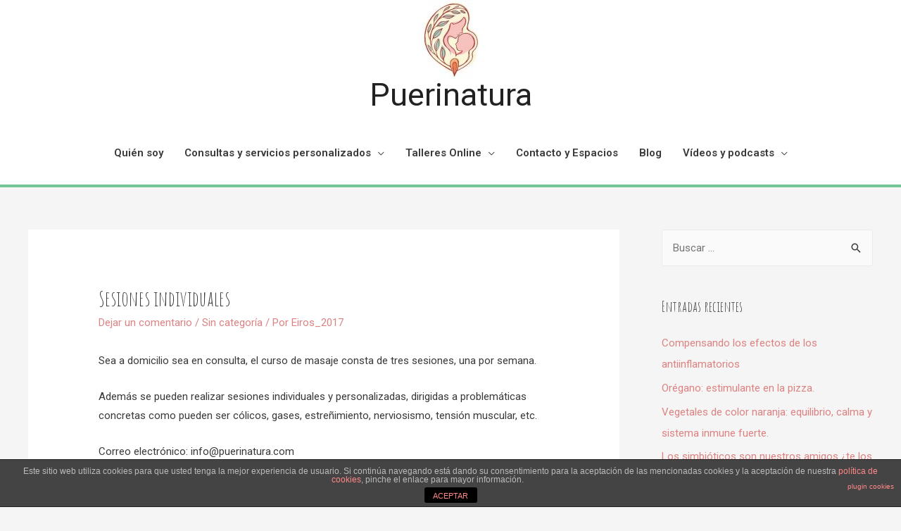

--- FILE ---
content_type: text/html; charset=UTF-8
request_url: https://puerinatura.com/sesiones-individuales
body_size: 13267
content:
<!DOCTYPE html>
<html lang="es" prefix="og: http://ogp.me/ns#">
<head>
<meta charset="UTF-8">
<meta name="viewport" content="width=device-width, initial-scale=1">
<link rel="profile" href="http://gmpg.org/xfn/11">

<title>Sesiones individuales - Puerinatura</title>

<!-- This site is optimized with the Yoast SEO plugin v7.5.1 - https://yoast.com/wordpress/plugins/seo/ -->
<link rel="canonical" href="https://puerinatura.com/sesiones-individuales" />
<meta property="og:locale" content="es_ES" />
<meta property="og:type" content="article" />
<meta property="og:title" content="Sesiones individuales - Puerinatura" />
<meta property="og:description" content="Sea a domicilio sea en consulta, el curso de masaje consta de tres sesiones, una por semana. Además se pueden realizar sesiones individuales y personalizadas, dirigidas a problemáticas concretas como pueden ser cólicos, gases, estreñimiento, nerviosismo, tensión muscular, etc. Correo electrónico: info@puerinatura.com Whassap: 609.040.103" />
<meta property="og:url" content="https://puerinatura.com/sesiones-individuales" />
<meta property="og:site_name" content="Puerinatura" />
<meta property="article:publisher" content="https://www.facebook.com/puerinatura/" />
<meta property="article:section" content="Sin categoría" />
<meta property="article:published_time" content="2000-03-22T11:00:36+00:00" />
<meta name="twitter:card" content="summary" />
<meta name="twitter:description" content="Sea a domicilio sea en consulta, el curso de masaje consta de tres sesiones, una por semana. Además se pueden realizar sesiones individuales y personalizadas, dirigidas a problemáticas concretas como pueden ser cólicos, gases, estreñimiento, nerviosismo, tensión muscular, etc. Correo electrónico: info@puerinatura.com Whassap: 609.040.103" />
<meta name="twitter:title" content="Sesiones individuales - Puerinatura" />
<!-- / Yoast SEO plugin. -->

<link rel='dns-prefetch' href='//fonts.googleapis.com' />
<link rel='dns-prefetch' href='//s.w.org' />
<link rel="alternate" type="application/rss+xml" title="Puerinatura &raquo; Feed" href="https://puerinatura.com/feed" />
<link rel="alternate" type="application/rss+xml" title="Puerinatura &raquo; RSS de los comentarios" href="https://puerinatura.com/comments/feed" />
<link rel="alternate" type="text/calendar" title="Puerinatura &raquo; iCal Feed" href="https://puerinatura.com/events/?ical=1" />
<link rel="alternate" type="application/rss+xml" title="Puerinatura &raquo; Sesiones individuales RSS de los comentarios" href="https://puerinatura.com/sesiones-individuales/feed" />
		<script type="text/javascript">
			window._wpemojiSettings = {"baseUrl":"https:\/\/s.w.org\/images\/core\/emoji\/11\/72x72\/","ext":".png","svgUrl":"https:\/\/s.w.org\/images\/core\/emoji\/11\/svg\/","svgExt":".svg","source":{"concatemoji":"https:\/\/puerinatura.com\/wp-includes\/js\/wp-emoji-release.min.js?ver=4.9.28"}};
			!function(e,a,t){var n,r,o,i=a.createElement("canvas"),p=i.getContext&&i.getContext("2d");function s(e,t){var a=String.fromCharCode;p.clearRect(0,0,i.width,i.height),p.fillText(a.apply(this,e),0,0);e=i.toDataURL();return p.clearRect(0,0,i.width,i.height),p.fillText(a.apply(this,t),0,0),e===i.toDataURL()}function c(e){var t=a.createElement("script");t.src=e,t.defer=t.type="text/javascript",a.getElementsByTagName("head")[0].appendChild(t)}for(o=Array("flag","emoji"),t.supports={everything:!0,everythingExceptFlag:!0},r=0;r<o.length;r++)t.supports[o[r]]=function(e){if(!p||!p.fillText)return!1;switch(p.textBaseline="top",p.font="600 32px Arial",e){case"flag":return s([55356,56826,55356,56819],[55356,56826,8203,55356,56819])?!1:!s([55356,57332,56128,56423,56128,56418,56128,56421,56128,56430,56128,56423,56128,56447],[55356,57332,8203,56128,56423,8203,56128,56418,8203,56128,56421,8203,56128,56430,8203,56128,56423,8203,56128,56447]);case"emoji":return!s([55358,56760,9792,65039],[55358,56760,8203,9792,65039])}return!1}(o[r]),t.supports.everything=t.supports.everything&&t.supports[o[r]],"flag"!==o[r]&&(t.supports.everythingExceptFlag=t.supports.everythingExceptFlag&&t.supports[o[r]]);t.supports.everythingExceptFlag=t.supports.everythingExceptFlag&&!t.supports.flag,t.DOMReady=!1,t.readyCallback=function(){t.DOMReady=!0},t.supports.everything||(n=function(){t.readyCallback()},a.addEventListener?(a.addEventListener("DOMContentLoaded",n,!1),e.addEventListener("load",n,!1)):(e.attachEvent("onload",n),a.attachEvent("onreadystatechange",function(){"complete"===a.readyState&&t.readyCallback()})),(n=t.source||{}).concatemoji?c(n.concatemoji):n.wpemoji&&n.twemoji&&(c(n.twemoji),c(n.wpemoji)))}(window,document,window._wpemojiSettings);
		</script>
		<style type="text/css">
img.wp-smiley,
img.emoji {
	display: inline !important;
	border: none !important;
	box-shadow: none !important;
	height: 1em !important;
	width: 1em !important;
	margin: 0 .07em !important;
	vertical-align: -0.1em !important;
	background: none !important;
	padding: 0 !important;
}
</style>
<link rel='stylesheet' id='astra-theme-css-css'  href='https://puerinatura.com/wp-content/themes/astra/assets/css/minified/style.min.css?ver=1.0.26' type='text/css' media='all' />
<style id='astra-theme-css-inline-css' type='text/css'>
html{font-size:93.75%;}a,.page-title{color:#dd8282;}a:hover,a:focus{color:#3a3a3a;}body,button,input,select,textarea{font-family:-apple-system,BlinkMacSystemFont,Segoe UI,Roboto,Oxygen-Sans,Ubuntu,Cantarell,Helvetica Neue,sans-serif;font-weight:normal;font-size:15px;font-size:1rem;}h1,.entry-content h1,.entry-content h1 a,h2,.entry-content h2,.entry-content h2 a,h3,.entry-content h3,.entry-content h3 a,h4,.entry-content h4,.entry-content h4 a,h5,.entry-content h5,.entry-content h5 a,h6,.entry-content h6,.entry-content h6 a{font-family:Amatic SC;font-weight:400;}.site-title{font-size:45px;font-size:3rem;}#masthead .site-logo-img .custom-logo-link img{max-width:99px;}.ast-archive-description .ast-archive-title{font-size:40px;font-size:2.6666666666667rem;}.site-header .site-description{font-size:15px;font-size:1rem;}.entry-title{font-size:30px;font-size:2rem;}.comment-reply-title{font-size:24px;font-size:1.6rem;}.ast-comment-list #cancel-comment-reply-link{font-size:15px;font-size:1rem;}h1,.entry-content h1,.entry-content h1 a{font-size:48px;font-size:3.2rem;}h2,.entry-content h2,.entry-content h2 a{font-size:42px;font-size:2.8rem;}h3,.entry-content h3,.entry-content h3 a{font-size:30px;font-size:2rem;}h4,.entry-content h4,.entry-content h4 a{font-size:20px;font-size:1.3333333333333rem;}h5,.entry-content h5,.entry-content h5 a{font-size:18px;font-size:1.2rem;}h6,.entry-content h6,.entry-content h6 a{font-size:15px;font-size:1rem;}.ast-single-post .entry-title,.page-title{font-size:30px;font-size:2rem;}#secondary,#secondary button,#secondary input,#secondary select,#secondary textarea{font-size:15px;font-size:1rem;}::selection{background-color:#dd8282;color:#000000;}body,h1,.entry-title a,.entry-content h1,.entry-content h1 a,h2,.entry-content h2,.entry-content h2 a,h3,.entry-content h3,.entry-content h3 a,h4,.entry-content h4,.entry-content h4 a,h5,.entry-content h5,.entry-content h5 a,h6,.entry-content h6,.entry-content h6 a{color:#3a3a3a;}.tagcloud a:hover,.tagcloud a:focus,.tagcloud a.current-item{color:#000000;border-color:#dd8282;background-color:#dd8282;}.main-header-menu a{color:#3a3a3a;}.main-header-menu li:hover > a,.main-header-menu li:hover > .ast-menu-toggle,.main-header-menu .ast-masthead-custom-menu-items a:hover,.main-header-menu li.focus > a,.main-header-menu li.focus > .ast-menu-toggle,.main-header-menu .current-menu-item > a,.main-header-menu .current-menu-ancestor > a,.main-header-menu .current_page_item > a,.main-header-menu .current-menu-item > .ast-menu-toggle,.main-header-menu .current-menu-ancestor > .ast-menu-toggle,.main-header-menu .current_page_item > .ast-menu-toggle{color:#dd8282;}input:focus,input[type="text"]:focus,input[type="email"]:focus,input[type="url"]:focus,input[type="password"]:focus,input[type="reset"]:focus,input[type="search"]:focus,textarea:focus{border-color:#dd8282;}input[type="radio"]:checked,input[type=reset],input[type="checkbox"]:checked,input[type="checkbox"]:hover:checked,input[type="checkbox"]:focus:checked,input[type=range]::-webkit-slider-thumb{border-color:#dd8282;background-color:#dd8282;box-shadow:none;}.site-footer a:hover + .post-count,.site-footer a:focus + .post-count{background:#dd8282;border-color:#dd8282;}.ast-comment-meta{line-height:1.666666667;font-size:12px;font-size:0.8rem;}.single .nav-links .nav-previous,.single .nav-links .nav-next,.single .ast-author-details .author-title,.ast-comment-meta{color:#dd8282;}.menu-toggle,button,.ast-button,.button,input#submit,input[type="button"],input[type="submit"],input[type="reset"]{border-radius:2px;padding:10px 40px;color:#000000;border-color:#dd8282;background-color:#dd8282;}button:focus,.menu-toggle:hover,button:hover,.ast-button:hover,.button:hover,input[type=reset]:hover,input[type=reset]:focus,input#submit:hover,input#submit:focus,input[type="button"]:hover,input[type="button"]:focus,input[type="submit"]:hover,input[type="submit"]:focus{color:#ffffff;border-color:#3a3a3a;background-color:#3a3a3a;}.search-submit,.search-submit:hover,.search-submit:focus{color:#000000;background-color:#dd8282;}.entry-meta,.entry-meta *{line-height:1.45;color:#dd8282;}.entry-meta a:hover,.entry-meta a:hover *,.entry-meta a:focus,.entry-meta a:focus *{color:#3a3a3a;}blockquote,blockquote a{color:#000000;}.ast-404-layout-1 .ast-404-text{font-size:200px;font-size:13.333333333333rem;}.widget-title{font-size:21px;font-size:1.4rem;color:#3a3a3a;}#cat option,.secondary .calendar_wrap thead a,.secondary .calendar_wrap thead a:visited{color:#dd8282;}.secondary .calendar_wrap #today,.ast-progress-val span{background:#dd8282;}.secondary a:hover + .post-count,.secondary a:focus + .post-count{background:#dd8282;border-color:#dd8282;}.calendar_wrap #today > a{color:#000000;}.ast-pagination a,.page-links .page-link,.single .post-navigation a{color:#dd8282;}.ast-pagination a:hover,.ast-pagination a:focus,.ast-pagination > span:hover:not(.dots),.ast-pagination > span.current,.page-links > .page-link,.page-links .page-link:hover,.post-navigation a:hover{color:#3a3a3a;}@media (min-width:545px){.ast-page-builder-template .comments-area,.single.ast-page-builder-template .entry-header,.single.ast-page-builder-template .post-navigation{max-width:1240px;margin-left:auto;margin-right:auto;}}@media (max-width:768px){html{font-size:85.5%;}.ast-archive-description .ast-archive-title{font-size:40px;}.entry-title{font-size:30px;}h1,.entry-content h1,.entry-content h1 a{font-size:30px;}h2,.entry-content h2,.entry-content h2 a{font-size:25px;}h3,.entry-content h3,.entry-content h3 a{font-size:20px;}.ast-single-post .entry-title,.page-title{font-size:30px;}}@media (max-width:544px){.ast-archive-description .ast-archive-title{font-size:40px;}.entry-title{font-size:30px;}h1,.entry-content h1,.entry-content h1 a{font-size:30px;}h2,.entry-content h2,.entry-content h2 a{font-size:25px;}h3,.entry-content h3,.entry-content h3 a{font-size:20px;}.ast-single-post .entry-title,.page-title{font-size:30px;}}@media (min-width:769px){.ast-container{max-width:1240px;}}@font-face {font-family: "Astra";src: url( https://puerinatura.com/wp-content/themes/astra/assets/fonts/Astra.woff) format("woff"),url( https://puerinatura.com/wp-content/themes/astra/assets/fonts/Astra.ttf) format("truetype"),url( https://puerinatura.com/wp-content/themes/astra/assets/fonts/Astra.svg#Astra) format("svg");font-weight: normal;font-style: normal;}.ast-small-footer {border-top-style:solid;border-top-width:4px;border-top-color:#fff}.ast-small-footer-wrap{text-align: center;}@media (max-width:920px){.ast-404-layout-1 .ast-404-text{font-size:100px;font-size:6.6666666666667rem;}}
.ast-header-break-point .site-header {border-bottom-width:4px;border-bottom-color:#73c496;}@media (min-width: 769px) {.main-header-bar {border-bottom-width:4px;border-bottom-color:#73c496;}}@media (min-width: 769px) {#primary {width:70%;}#secondary {width:30%;}}
.main-header-bar-wrap {content: "921";}@media all and ( min-width: 921px ) {.main-header-bar-wrap {content: "";}}@media (min-width:921px){#masthead .ast-container{max-width:100%;padding-left:35px;padding-right:35px;}}
</style>
<link rel='stylesheet' id='astra-contact-form-7-css'  href='https://puerinatura.com/wp-content/themes/astra/assets/css/minified/site-compatible/contact-form-7.min.css?ver=1.0.26' type='text/css' media='all' />
<link rel='stylesheet' id='astra-google-fonts-css'  href='//fonts.googleapis.com/css?family=Amatic+SC%3A400&#038;ver=1.0.26' type='text/css' media='all' />
<link rel='stylesheet' id='front-estilos-css'  href='https://puerinatura.com/wp-content/plugins/asesor-cookies-para-la-ley-en-espana/html/front/estilos.css?ver=4.9.28' type='text/css' media='all' />
<link rel='stylesheet' id='contact-form-7-css'  href='https://puerinatura.com/wp-content/plugins/contact-form-7/includes/css/styles.css?ver=5.0.2' type='text/css' media='all' />
<link rel='stylesheet' id='gdpr-css'  href='https://puerinatura.com/wp-content/plugins/gdpr/dist/css/public.css?ver=2.1.2' type='text/css' media='all' />
<link rel='stylesheet' id='hfe-style-css'  href='https://puerinatura.com/wp-content/plugins/header-footer-elementor/assets/css/header-footer-elementor.css?ver=1.0.14' type='text/css' media='all' />
<link rel='stylesheet' id='elementor-icons-css'  href='https://puerinatura.com/wp-content/plugins/elementor/assets/lib/eicons/css/elementor-icons.min.css?ver=3.3.0' type='text/css' media='all' />
<link rel='stylesheet' id='font-awesome-css'  href='https://puerinatura.com/wp-content/plugins/elementor/assets/lib/font-awesome/css/font-awesome.min.css?ver=4.7.0' type='text/css' media='all' />
<link rel='stylesheet' id='elementor-animations-css'  href='https://puerinatura.com/wp-content/plugins/elementor/assets/lib/animations/animations.min.css?ver=2.0.12' type='text/css' media='all' />
<link rel='stylesheet' id='elementor-frontend-css'  href='https://puerinatura.com/wp-content/plugins/elementor/assets/css/frontend.min.css?ver=2.0.12' type='text/css' media='all' />
<link rel='stylesheet' id='elementor-global-css'  href='https://puerinatura.com/wp-content/uploads/elementor/css/global.css?ver=1527109733' type='text/css' media='all' />
<link rel='stylesheet' id='jquery-lazyloadxt-spinner-css-css'  href='//puerinatura.com/wp-content/plugins/a3-lazy-load/assets/css/jquery.lazyloadxt.spinner.css?ver=4.9.28' type='text/css' media='all' />
<link rel='stylesheet' id='__EPYT__style-css'  href='https://puerinatura.com/wp-content/plugins/youtube-embed-plus/styles/ytprefs.min.css?ver=12.1' type='text/css' media='all' />
<style id='__EPYT__style-inline-css' type='text/css'>

                .epyt-gallery-thumb {
                        width: 33.333%;
                }
                
</style>
<link rel='stylesheet' id='google-fonts-1-css'  href='https://fonts.googleapis.com/css?family=Roboto%3A100%2C100italic%2C200%2C200italic%2C300%2C300italic%2C400%2C400italic%2C500%2C500italic%2C600%2C600italic%2C700%2C700italic%2C800%2C800italic%2C900%2C900italic%7CRoboto+Slab%3A100%2C100italic%2C200%2C200italic%2C300%2C300italic%2C400%2C400italic%2C500%2C500italic%2C600%2C600italic%2C700%2C700italic%2C800%2C800italic%2C900%2C900italic&#038;ver=4.9.28' type='text/css' media='all' />
<script type='text/javascript' src='https://puerinatura.com/wp-includes/js/jquery/jquery.js?ver=1.12.4'></script>
<script type='text/javascript' src='https://puerinatura.com/wp-includes/js/jquery/jquery-migrate.min.js?ver=1.4.1'></script>
<script type='text/javascript'>
/* <![CDATA[ */
var cdp_cookies_info = {"url_plugin":"https:\/\/puerinatura.com\/wp-content\/plugins\/asesor-cookies-para-la-ley-en-espana\/plugin.php","url_admin_ajax":"https:\/\/puerinatura.com\/wp-admin\/admin-ajax.php"};
/* ]]> */
</script>
<script type='text/javascript' src='https://puerinatura.com/wp-content/plugins/asesor-cookies-para-la-ley-en-espana/html/front/principal.js?ver=4.9.28'></script>
<script type='text/javascript'>
/* <![CDATA[ */
var GDPR = {"ajaxurl":"https:\/\/puerinatura.com\/wp-admin\/admin-ajax.php","logouturl":"","i18n":{"aborting":"Abortando","logging_out":"Vas a ser desconectado.","continue":"Seguir","cancel":"Cancelar","ok":"Aceptar","close_account":"\u00bfQuieres cerrar tu cuenta?","close_account_warning":"Se cerrar\u00e1 tu cuenta y todos los datos se borrar\u00e1n de manera permanente y no  se podr\u00e1n recuperar \u00bfEst\u00e1s seguro?","are_you_sure":"\u00bfEst\u00e1s seguro?","policy_disagree":"Al no aceptar ya no tendr\u00e1s acceso a nuestro sitio y se te desconectar\u00e1."},"is_user_logged_in":"","refresh":"1"};
/* ]]> */
</script>
<script type='text/javascript' src='https://puerinatura.com/wp-content/plugins/gdpr/dist/js/public.js?ver=2.1.2'></script>
<script type='text/javascript'>
/* <![CDATA[ */
var _EPYT_ = {"ajaxurl":"https:\/\/puerinatura.com\/wp-admin\/admin-ajax.php","security":"8119e5ef36","gallery_scrolloffset":"20","eppathtoscripts":"https:\/\/puerinatura.com\/wp-content\/plugins\/youtube-embed-plus\/scripts\/","epresponsiveselector":"[\"iframe.__youtube_prefs_widget__\"]","epdovol":"1","version":"12.1","evselector":"iframe.__youtube_prefs__[src], iframe[src*=\"youtube.com\/embed\/\"], iframe[src*=\"youtube-nocookie.com\/embed\/\"]","ajax_compat":"","ytapi_load":"light","stopMobileBuffer":"1","vi_active":"","vi_js_posttypes":[]};
/* ]]> */
</script>
<script type='text/javascript' src='https://puerinatura.com/wp-content/plugins/youtube-embed-plus/scripts/ytprefs.min.js?ver=12.1'></script>
<link rel='https://api.w.org/' href='https://puerinatura.com/wp-json/' />
<link rel="EditURI" type="application/rsd+xml" title="RSD" href="https://puerinatura.com/xmlrpc.php?rsd" />
<link rel="wlwmanifest" type="application/wlwmanifest+xml" href="https://puerinatura.com/wp-includes/wlwmanifest.xml" /> 
<meta name="generator" content="WordPress 4.9.28" />
<link rel='shortlink' href='https://puerinatura.com/?p=684' />
<link rel="alternate" type="application/json+oembed" href="https://puerinatura.com/wp-json/oembed/1.0/embed?url=https%3A%2F%2Fpuerinatura.com%2Fsesiones-individuales" />
<link rel="alternate" type="text/xml+oembed" href="https://puerinatura.com/wp-json/oembed/1.0/embed?url=https%3A%2F%2Fpuerinatura.com%2Fsesiones-individuales&#038;format=xml" />

<!-- Affiliates Manager plugin v2.6.9 - https://wpaffiliatemanager.com/ -->
<meta name="tec-api-version" content="v1"><meta name="tec-api-origin" content="https://puerinatura.com"><link rel="https://theeventscalendar.com/" href="https://puerinatura.com/wp-json/tribe/events/v1/" /><link rel="pingback" href="https://puerinatura.com/xmlrpc.php">
		<style type="text/css">.recentcomments a{display:inline !important;padding:0 !important;margin:0 !important;}</style>
		<style type="text/css">.broken_link, a.broken_link {
	text-decoration: line-through;
}</style><link rel="icon" href="https://puerinatura.com/wp-content/uploads/2017/10/cropped-solo-imagen2-32x32.jpg" sizes="32x32" />
<link rel="icon" href="https://puerinatura.com/wp-content/uploads/2017/10/cropped-solo-imagen2-192x192.jpg" sizes="192x192" />
<link rel="apple-touch-icon-precomposed" href="https://puerinatura.com/wp-content/uploads/2017/10/cropped-solo-imagen2-180x180.jpg" />
<meta name="msapplication-TileImage" content="https://puerinatura.com/wp-content/uploads/2017/10/cropped-solo-imagen2-270x270.jpg" />
</head>

<body itemtype='http://schema.org/Blog' itemscope='itemscope' class="post-template-default single single-post postid-684 single-format-standard wp-custom-logo tribe-no-js ehf-template-astra ehf-stylesheet-astra ast-separate-container ast-right-sidebar astra-1.0.26 ast-blog-single-style-1 ast-single-post ast-normal-title-enabled elementor-default">

<div id="page" class="hfeed site">
	<a class="skip-link screen-reader-text" href="#content">Ir al contenido</a>
	
	
	
		<header itemtype="http://schema.org/WPHeader" itemscope="itemscope" id="masthead" class="site-header header-main-layout-2 ast-mobile-header-inline" role="banner">

			
			
<div class="main-header-bar-wrap">
	<div class="main-header-bar">
				<div class="ast-container">

			<div class="ast-flex main-header-container">
				
				
		<div class="site-branding">
			<div class="ast-site-identity" itemscope="itemscope" itemtype="http://schema.org/Organization">
				<span class="site-logo-img"><a href="https://puerinatura.com/" class="custom-logo-link" rel="home" itemprop="url"><img width="99" height="112" src="https://puerinatura.com/wp-content/uploads/2017/10/cropped-cropped-solo-imagen2-1-99x112.jpg" class="custom-logo" alt="Puerinatura" itemprop="logo" srcset="" sizes="(max-width: 99px) 100vw, 99px" /></a></span><span itemprop="name" class="site-title"> <a href="https://puerinatura.com/" itemprop="url" rel="home">Puerinatura</a> </span>			</div>
		</div>
		<!-- .site-branding -->
				<div class="ast-mobile-menu-buttons">

			
					<div class="ast-button-wrap">
			<button type="button" class="menu-toggle main-header-menu-toggle ast-menu-label" rel="main-menu" aria-controls='primary-menu' aria-expanded='false'>
				<span class="screen-reader-text">Menú</span>
				<i class="menu-toggle-icon"></i>
				
					<div class="mobile-menu-wrap">
						<span class="mobile-menu">Menú</span>
					</div>

							</button>
		</div>
	
			
		</div>
		
			<div class="main-header-bar-navigation" >

				<nav itemtype="http://schema.org/SiteNavigationElement" itemscope="itemscope" id="site-navigation" class="ast-flex-grow-1" role="navigation" aria-label="Navegación del sitio">
					<div class="main-navigation"><ul id="primary-menu" class="main-header-menu ast-flex ast-justify-content-flex-end submenu-with-border"><li id="menu-item-2074" class="menu-item menu-item-type-post_type menu-item-object-page menu-item-2074"><a href="https://puerinatura.com/quien">Quién soy</a></li>
<li id="menu-item-2211" class="menu-item menu-item-type-post_type menu-item-object-page menu-item-has-children menu-item-2211"><a href="https://puerinatura.com/consultas-y-servicios-personalizados">Consultas y servicios personalizados</a>
<ul class="sub-menu">
	<li id="menu-item-1304" class="menu-item menu-item-type-post_type menu-item-object-page menu-item-1304"><a href="https://puerinatura.com/servicios">Consulta y Servicios Presenciales</a></li>
	<li id="menu-item-2212" class="menu-item menu-item-type-post_type menu-item-object-page menu-item-has-children menu-item-2212"><a href="https://puerinatura.com/consultas-online">Consultas online</a>
	<ul class="sub-menu">
		<li id="menu-item-2215" class="menu-item menu-item-type-post_type menu-item-object-page menu-item-2215"><a href="https://puerinatura.com/consulta-online">Consulta Online</a></li>
		<li id="menu-item-2213" class="menu-item menu-item-type-post_type menu-item-object-page menu-item-2213"><a href="https://puerinatura.com/consulta-con-seguimiento">Consulta con acompañamiento</a></li>
	</ul>
</li>
</ul>
</li>
<li id="menu-item-2194" class="menu-item menu-item-type-post_type menu-item-object-page menu-item-has-children menu-item-2194"><a href="https://puerinatura.com/talleres-online-puerinatura">Talleres Online</a>
<ul class="sub-menu">
	<li id="menu-item-2106" class="menu-item menu-item-type-post_type menu-item-object-page menu-item-2106"><a href="https://puerinatura.com/naturopatia-preventiva">Naturopatía preventiva infantil</a></li>
	<li id="menu-item-2108" class="menu-item menu-item-type-post_type menu-item-object-page menu-item-2108"><a href="https://puerinatura.com/piel-infantil-online">Problemas dérmicos en la infancia</a></li>
	<li id="menu-item-2109" class="menu-item menu-item-type-post_type menu-item-object-page menu-item-2109"><a href="https://puerinatura.com/estrenimiento-gases-la-infancia">Estreñimiento y gases en la infancia</a></li>
	<li id="menu-item-2107" class="menu-item menu-item-type-post_type menu-item-object-page menu-item-2107"><a href="https://puerinatura.com/patologias-respiratorias-invernales">Patologías respiratorias invernales</a></li>
</ul>
</li>
<li id="menu-item-1028" class="menu-item menu-item-type-post_type menu-item-object-page menu-item-1028"><a href="https://puerinatura.com/contacto">Contacto y Espacios</a></li>
<li id="menu-item-1019" class="menu-item menu-item-type-taxonomy menu-item-object-category menu-item-1019"><a href="https://puerinatura.com/category/blog">Blog</a></li>
<li id="menu-item-1746" class="menu-item menu-item-type-post_type menu-item-object-page menu-item-has-children menu-item-1746"><a href="https://puerinatura.com/videos-y-podcasts">Vídeos y podcasts</a>
<ul class="sub-menu">
	<li id="menu-item-1752" class="menu-item menu-item-type-post_type menu-item-object-page menu-item-1752"><a href="https://puerinatura.com/podcasts">Podcasts con Cuidar-T</a></li>
	<li id="menu-item-2068" class="menu-item menu-item-type-post_type menu-item-object-page menu-item-2068"><a href="https://puerinatura.com/otrospodcasts">Otras colaboraciones en radio</a></li>
	<li id="menu-item-1748" class="menu-item menu-item-type-post_type menu-item-object-page menu-item-1748"><a href="https://puerinatura.com/canal-de-youtube">Canal de Youtube</a></li>
</ul>
</li>
</ul></div>				</nav><!-- #site-navigation -->

			</div>
							
			</div><!-- Main Header Container -->
		</div><!-- ast-row -->
			</div> <!-- Main Header Bar -->
</div> <!-- Main Header Bar Wrap -->

			
		</header><!-- #masthead -->
			
	
	
	<div id="content" class="site-content">

		<div class="ast-container">

		

	<div id="primary" class="content-area primary">

		
		<main id="main" class="site-main" role="main">

		
			

<article itemtype="http://schema.org/CreativeWork" itemscope="itemscope" id="post-684" class="post-684 post type-post status-publish format-standard hentry category-sin-categoria ast-article-single">

	
	
<div class="ast-post-format- ast-no-thumb single-layout-1">

	
	<header class="entry-header ast-no-thumbnail">

		
								<div class="ast-single-post-order">
							
							<h1 class="entry-title" itemprop="headline">Sesiones individuales</h1><div class="entry-meta">			<span class="comments-link">
				<a href="https://puerinatura.com/sesiones-individuales#respond">Dejar un comentario</a>
				<!-- Comment Schema Meta -->
				<span itemprop="interactionStatistic" itemscope itemtype="http://schema.org/InteractionCounter">
					<meta itemprop="interactionType" content="http://schema.org/CommentAction" />
					<meta itemprop="userInteractionCount" content="0" />
				</span>
			</span>

			 / <span class="cat-links"><a href="https://puerinatura.com/category/sin-categoria" rel="category tag">Sin categoría</a></span> / Por <span class="posted-by" itemtype="http://schema.org/Person" itemscope="itemscope" itemprop="author"> <a class="url fn n" title="View all posts by Eiros_2017" href="https://puerinatura.com/author/eiros_2017" rel="author" itemprop="url"> <span class="author-name" itemprop="name">Eiros_2017</span> </a></span></div>						</div>
				
		
	</header><!-- .entry-header -->

	
	<div class="entry-content clear" itemprop="text">

		
		<p>Sea a domicilio sea en consulta, el curso de masaje consta de tres sesiones, una por semana.</p>
<p>Además se pueden realizar sesiones individuales y personalizadas, dirigidas a problemáticas concretas como pueden ser cólicos, gases, estreñimiento, nerviosismo, tensión muscular, etc.</p>
<p>Correo electrónico: info@puerinatura.com</p>
<p>Whassap: 609.040.103</p>
<p style="text-align:center;">

		
		
			</div><!-- .entry-content .clear -->
</div>
	
	
</article><!-- #post-## -->


	<nav class="navigation post-navigation" role="navigation">
		<h2 class="screen-reader-text">Navegación de entradas</h2>
		<div class="nav-links"><div class="nav-previous"><a href="https://puerinatura.com/acompanamiento-en-procesos-de-maternidad" rel="prev"><span class="ast-left-arrow">&larr;</span> Anterior Entrada</a></div><div class="nav-next"><a href="https://puerinatura.com/bailar-y-portear" rel="next">Siguiente Entrada <span class="ast-right-arrow">&rarr;</span></a></div></div>
	</nav>
			
<div id="comments" class="comments-area">
	
	
	
	
	
		<div id="respond" class="comment-respond">
		<h3 id="reply-title" class="comment-reply-title">Dejar un comentario <small><a rel="nofollow" id="cancel-comment-reply-link" href="/sesiones-individuales#respond" style="display:none;">Cancelar respuesta</a></small></h3>			<form action="https://puerinatura.com/wp-comments-post.php" method="post" id="ast-commentform" class="comment-form">
				<p class="comment-notes"><span id="email-notes">Tu dirección de correo electrónico no será publicada.</span> Los campos obligatorios están marcados con <span class="required">*</span></p><div class="ast-row comment-textarea"><fieldset class="comment-form-comment"><div class="comment-form-textarea ast-col-lg-12"><label for="comment" class="screen-reader-text">Escribe aquí...</label><textarea id="comment" name="comment" placeholder="Escribe aquí..." cols="45" rows="8" aria-required="true"></textarea></div></fieldset></div><div class="ast-comment-formwrap ast-row"><p class="comment-form-author ast-col-xs-12 ast-col-sm-12 ast-col-md-4 ast-col-lg-4"><label for="author" class="screen-reader-text">Nombre*</label><input id="author" name="author" type="text" value="" placeholder="Nombre*" size="30" aria-required='true' /></p>
<p class="comment-form-email ast-col-xs-12 ast-col-sm-12 ast-col-md-4 ast-col-lg-4"><label for="email" class="screen-reader-text">Correo electrónico*</label><input id="email" name="email" type="text" value="" placeholder="Correo electrónico*" size="30" aria-required='true' /></p>
<p class="comment-form-url ast-col-xs-12 ast-col-sm-12 ast-col-md-4 ast-col-lg-4"><label for="url"><label for="url" class="screen-reader-text">Web</label><input id="url" name="url" type="text" value="" placeholder="Web" size="30" /></label></p></div>
<p class="form-submit"><input name="submit" type="submit" id="submit" class="submit" value="Publicar comentario &raquo;" /> <input type='hidden' name='comment_post_ID' value='684' id='comment_post_ID' />
<input type='hidden' name='comment_parent' id='comment_parent' value='0' />
</p><p style="display: none;"><input type="hidden" id="akismet_comment_nonce" name="akismet_comment_nonce" value="5b02d36428" /></p><p style="display: none;"><input type="hidden" id="ak_js" name="ak_js" value="105"/></p>			</form>
			</div><!-- #respond -->
	
	
</div><!-- #comments -->

		
		</main><!-- #main -->

		
	</div><!-- #primary -->


	
<div itemtype="http://schema.org/WPSideBar" itemscope="itemscope" id="secondary" class="widget-area secondary" role="complementary">

	<div class="sidebar-main">

				
		
			<aside id="search-2" class="widget widget_search"><form role="search" method="get" class="search-form" action="https://puerinatura.com/">
				<label>
					<span class="screen-reader-text">Buscar:</span>
					<input type="search" class="search-field" placeholder="Buscar &hellip;" value="" name="s" />
				</label>
				<input type="submit" class="search-submit" value="Buscar" />
			</form></aside>		<aside id="recent-posts-2" class="widget widget_recent_entries">		<h2 class="widget-title">Entradas recientes</h2>		<ul>
											<li>
					<a href="https://puerinatura.com/compensando-antiinflamatorios">Compensando los efectos de los antiinflamatorios</a>
									</li>
											<li>
					<a href="https://puerinatura.com/oregano-estimulante">Orégano: estimulante en la pizza.</a>
									</li>
											<li>
					<a href="https://puerinatura.com/vegetales-color-naranja-equilirio-calmba-sistema-inmune">Vegetales de color naranja: equilibrio, calma y sistema inmune fuerte.</a>
									</li>
											<li>
					<a href="https://puerinatura.com/simbioticos">Los simbióticos son nuestros amigos ¿te los presento?</a>
									</li>
											<li>
					<a href="https://puerinatura.com/diarrea-infantil-tratarla-forma-natural">Diarrea infantil: cómo tratarla de forma natural.</a>
									</li>
					</ul>
		</aside><aside id="recent-comments-2" class="widget widget_recent_comments"><h2 class="widget-title">Comentarios recientes</h2><ul id="recentcomments"><li class="recentcomments"><span class="comment-author-link">Eiros_2017</span> en <a href="https://puerinatura.com/lactancia-materna-mixta#comment-69">La lactancia mixta no es un fracaso. Trucos para mantener lactancia materna no exclusiva.</a></li><li class="recentcomments"><span class="comment-author-link"><a href='http://www.mundosalud.org/2017/12/4-trucos-para-que-una-habitacion-sea-mas-saludable.html' rel='external nofollow' class='url'>Noe</a></span> en <a href="https://puerinatura.com/lactancia-materna-mixta#comment-67">La lactancia mixta no es un fracaso. Trucos para mantener lactancia materna no exclusiva.</a></li><li class="recentcomments"><span class="comment-author-link"><a href='http://www.pamplemousse.es/index.php/2018/03/20/nuestra-primera-visita-la-preparacion-al-parto/' rel='external nofollow' class='url'>Nuestra primera visita a la preparación al parto. - Pamplemousse</a></span> en <a href="https://puerinatura.com/no-una-preparacion-al-parto-ejemplo-real#comment-47">Cómo NO debe ser una preparación al parto: un ejemplo real</a></li><li class="recentcomments"><span class="comment-author-link"><a href='http://www.entremamas.org' rel='external nofollow' class='url'>clau</a></span> en <a href="https://puerinatura.com/no-una-preparacion-al-parto-ejemplo-real#comment-46">Cómo NO debe ser una preparación al parto: un ejemplo real</a></li><li class="recentcomments"><span class="comment-author-link"><a href='http://www.mamaenforma.net' rel='external nofollow' class='url'>marta</a></span> en <a href="https://puerinatura.com/aceite-esencial-de-eucalyptus-radiata-para-los-mas-pequenos#comment-10">Aceite esencial de Eucalyptus Radiata para los más pequeños</a></li></ul></aside><aside id="archives-2" class="widget widget_archive"><h2 class="widget-title">Archivos</h2>		<ul>
			<li><a href='https://puerinatura.com/2019/11'>noviembre 2019</a></li>
	<li><a href='https://puerinatura.com/2018/12'>diciembre 2018</a></li>
	<li><a href='https://puerinatura.com/2018/08'>agosto 2018</a></li>
	<li><a href='https://puerinatura.com/2018/05'>mayo 2018</a></li>
	<li><a href='https://puerinatura.com/2018/03'>marzo 2018</a></li>
	<li><a href='https://puerinatura.com/2018/02'>febrero 2018</a></li>
	<li><a href='https://puerinatura.com/2018/01'>enero 2018</a></li>
	<li><a href='https://puerinatura.com/2017/12'>diciembre 2017</a></li>
	<li><a href='https://puerinatura.com/2017/11'>noviembre 2017</a></li>
	<li><a href='https://puerinatura.com/2017/09'>septiembre 2017</a></li>
	<li><a href='https://puerinatura.com/2017/08'>agosto 2017</a></li>
	<li><a href='https://puerinatura.com/2017/07'>julio 2017</a></li>
	<li><a href='https://puerinatura.com/2017/06'>junio 2017</a></li>
	<li><a href='https://puerinatura.com/2017/05'>mayo 2017</a></li>
	<li><a href='https://puerinatura.com/2017/04'>abril 2017</a></li>
	<li><a href='https://puerinatura.com/2017/03'>marzo 2017</a></li>
	<li><a href='https://puerinatura.com/2017/02'>febrero 2017</a></li>
	<li><a href='https://puerinatura.com/2017/01'>enero 2017</a></li>
	<li><a href='https://puerinatura.com/2016/12'>diciembre 2016</a></li>
	<li><a href='https://puerinatura.com/2016/11'>noviembre 2016</a></li>
	<li><a href='https://puerinatura.com/2016/10'>octubre 2016</a></li>
	<li><a href='https://puerinatura.com/2016/09'>septiembre 2016</a></li>
	<li><a href='https://puerinatura.com/2016/07'>julio 2016</a></li>
	<li><a href='https://puerinatura.com/2016/06'>junio 2016</a></li>
	<li><a href='https://puerinatura.com/2016/05'>mayo 2016</a></li>
	<li><a href='https://puerinatura.com/2016/04'>abril 2016</a></li>
	<li><a href='https://puerinatura.com/2016/03'>marzo 2016</a></li>
	<li><a href='https://puerinatura.com/2016/02'>febrero 2016</a></li>
	<li><a href='https://puerinatura.com/2016/01'>enero 2016</a></li>
	<li><a href='https://puerinatura.com/2015/11'>noviembre 2015</a></li>
	<li><a href='https://puerinatura.com/2015/08'>agosto 2015</a></li>
	<li><a href='https://puerinatura.com/2000/10'>octubre 2000</a></li>
	<li><a href='https://puerinatura.com/2000/09'>septiembre 2000</a></li>
	<li><a href='https://puerinatura.com/2000/03'>marzo 2000</a></li>
	<li><a href='https://puerinatura.com/2000/01'>enero 2000</a></li>
	<li><a href='https://puerinatura.com/1999/11'>noviembre 1999</a></li>
	<li><a href='https://puerinatura.com/1999/04'>abril 1999</a></li>
	<li><a href='https://puerinatura.com/1999/03'>marzo 1999</a></li>
	<li><a href='https://puerinatura.com/1999/02'>febrero 1999</a></li>
		</ul>
		</aside><aside id="categories-2" class="widget widget_categories"><h2 class="widget-title">Categorías</h2>		<ul>
	<li class="cat-item cat-item-2"><a href="https://puerinatura.com/category/actividades" >actividades</a>
</li>
	<li class="cat-item cat-item-3"><a href="https://puerinatura.com/category/actividades-del-mes" >Actividades del mes</a>
</li>
	<li class="cat-item cat-item-4"><a href="https://puerinatura.com/category/blog" >blog</a>
</li>
	<li class="cat-item cat-item-6"><a href="https://puerinatura.com/category/club-de-mamas" >club de mamas</a>
</li>
	<li class="cat-item cat-item-7"><a href="https://puerinatura.com/category/dolencias" >dolencias</a>
</li>
	<li class="cat-item cat-item-8"><a href="https://puerinatura.com/category/entrevistas" >entrevistas</a>
</li>
	<li class="cat-item cat-item-9"><a href="https://puerinatura.com/category/grupos-de-crianza" >grupos de crianza</a>
</li>
	<li class="cat-item cat-item-10"><a href="https://puerinatura.com/category/lactancia" >lactancia</a>
</li>
	<li class="cat-item cat-item-11"><a href="https://puerinatura.com/category/mamiriendas" >mamiriendas</a>
</li>
	<li class="cat-item cat-item-12"><a href="https://puerinatura.com/category/masaje-infantil" >masaje infantil</a>
</li>
	<li class="cat-item cat-item-13"><a href="https://puerinatura.com/category/maternidad" >maternidad</a>
</li>
	<li class="cat-item cat-item-14"><a href="https://puerinatura.com/category/naturopatia-y-terapias" >naturopatía y terapias</a>
</li>
	<li class="cat-item cat-item-15"><a href="https://puerinatura.com/category/puerivideos" >puerivídeos</a>
</li>
	<li class="cat-item cat-item-16"><a href="https://puerinatura.com/category/recomendaciones" >recomendaciones</a>
</li>
	<li class="cat-item cat-item-17"><a href="https://puerinatura.com/category/sin-categoria" >Sin categoría</a>
</li>
	<li class="cat-item cat-item-1"><a href="https://puerinatura.com/category/uncategorized" >Uncategorized</a>
</li>
		</ul>
</aside><aside id="meta-2" class="widget widget_meta"><h2 class="widget-title">Meta</h2>			<ul>
						<li><a rel="nofollow" href="https://puerinatura.com/wp-login.php">Acceder</a></li>
			<li><a href="https://puerinatura.com/feed"><abbr title="Really Simple Syndication">RSS</abbr> de las entradas</a></li>
			<li><a href="https://puerinatura.com/comments/feed"><abbr title="Really Simple Syndication">RSS</abbr> de los comentarios</a></li>
			<li><a href="https://es.wordpress.org/" title="Funciona gracias a WordPress, una avanzada plataforma de publicación personal semántica.">WordPress.org</a></li>			</ul>
			</aside>
				
		
	</div><!-- .sidebar-main -->
</div><!-- #secondary -->


			
			</div> <!-- ast-container -->

		</div><!-- #content -->

		
		
		
		<footer itemtype="http://schema.org/WPFooter" itemscope="itemscope" id="colophon" class="site-footer" role="contentinfo">

			
			
<div class="ast-small-footer footer-sml-layout-1">
	<div class="ast-footer-overlay">
		<div class="ast-container">
			<div class="ast-small-footer-wrap" >
				
									<div class="ast-small-footer-section ast-small-footer-section-1" >
						Copyright &copy; 2026 <span class="ast-footer-site-title">Puerinatura</span> | Desarrollado por <a href="http://wpastra.com/">Astra</a>					</div>
				
									<div class="ast-small-footer-section ast-small-footer-section-2" >
						
		<div class="footer-primary-navigation">
			<div class="menu-pie-de-pagina-container"><ul id="menu-pie-de-pagina" class="nav-menu"><li id="menu-item-1754" class="menu-item menu-item-type-post_type menu-item-object-page menu-item-1754"><a href="https://puerinatura.com/informacion-legal">Información Legal</a></li>
<li id="menu-item-1755" class="menu-item menu-item-type-post_type menu-item-object-page menu-item-1755"><a href="https://puerinatura.com/politica-de-privacidad">Política de privacidad</a></li>
<li id="menu-item-1757" class="menu-item menu-item-type-post_type menu-item-object-page menu-item-1757"><a href="https://puerinatura.com/suscripcion-al-boletin">Suscripción al Boletín</a></li>
</ul></div>		</div> <!-- .footer-primary-navigation -->
							</div>
				
			</div><!-- .ast-row .ast-small-footer-wrap -->
		</div><!-- .ast-container -->
	</div><!-- .ast-footer-overlay -->
</div><!-- .ast-small-footer-->

			
		</footer><!-- #colophon -->
		
		
	</div><!-- #page -->

	
	<!-- HTML del pié de página -->
<div class="cdp-cookies-alerta  cdp-solapa-ocultar cdp-cookies-tema-gris">
	<div class="cdp-cookies-texto">
		<p style="font-size:12px !important;line-height:12px !important">Este sitio web utiliza cookies para que usted tenga la mejor experiencia de usuario. Si continúa navegando está dando su consentimiento para la aceptación de las mencionadas cookies y la aceptación de nuestra <a href="http://puerinatura.com/politica-de-cookies" style="font-size:12px !important;line-height:12px !important">política de cookies</a>, pinche el enlace para mayor información.<a href="http://wordpress.org/plugins/asesor-cookies-para-la-ley-en-espana/" class="cdp-cookies-boton-creditos" target="_blank">plugin cookies</a></p>
		<a href="javascript:;" class="cdp-cookies-boton-cerrar">ACEPTAR</a> 
	</div>
	<a class="cdp-cookies-solapa">Aviso de cookies</a>
</div>
 <div class="gdpr gdpr-overlay"></div>
<div class="gdpr gdpr-general-confirmation">
	<div class="gdpr-wrapper">
		<header>
			<div class="gdpr-box-title">
				<h3></h3>
				<span class="gdpr-close"></span>
			</div>
		</header>
		<div class="gdpr-content">
			<p></p>
		</div>
		<footer>
			<button class="gdpr-ok" data-callback="closeNotification">Aceptar</button>
		</footer>
	</div>
</div>
		<script>
		( function ( body ) {
			'use strict';
			body.className = body.className.replace( /\btribe-no-js\b/, 'tribe-js' );
		} )( document.body );
		</script>
		<script> /* <![CDATA[ */var tribe_l10n_datatables = {"aria":{"sort_ascending":": activate to sort column ascending","sort_descending":": activate to sort column descending"},"length_menu":"Show _MENU_ entries","empty_table":"No data available in table","info":"Showing _START_ to _END_ of _TOTAL_ entries","info_empty":"Showing 0 to 0 of 0 entries","info_filtered":"(filtered from _MAX_ total entries)","zero_records":"No matching records found","search":"Search:","all_selected_text":"All items on this page were selected. ","select_all_link":"Select all pages","clear_selection":"Clear Selection.","pagination":{"all":"All","next":"Siguiente","previous":"Previous"},"select":{"rows":{"0":"","_":": Selected %d rows","1":": Selected 1 row"}},"datepicker":{"dayNames":["domingo","lunes","martes","mi\u00e9rcoles","jueves","viernes","s\u00e1bado"],"dayNamesShort":["dom","lun","mar","mi\u00e9","jue","vie","s\u00e1b"],"dayNamesMin":["D","L","M","X","J","V","S"],"monthNames":["enero","febrero","marzo","abril","mayo","junio","julio","agosto","septiembre","octubre","noviembre","diciembre"],"monthNamesShort":["enero","febrero","marzo","abril","mayo","junio","julio","agosto","septiembre","octubre","noviembre","diciembre"],"nextText":"Siguiente","prevText":"Anterior","currentText":"Hoy","closeText":"Hecho"}};/* ]]> */ </script><script type='text/javascript'>
/* <![CDATA[ */
var astra = {"break_point":"921"};
/* ]]> */
</script>
<script type='text/javascript' src='https://puerinatura.com/wp-content/themes/astra/assets/js/minified/style.min.js?ver=1.0.26'></script>
<script type='text/javascript' src='https://puerinatura.com/wp-includes/js/comment-reply.min.js?ver=4.9.28'></script>
<script type='text/javascript'>
/* <![CDATA[ */
var wpcf7 = {"apiSettings":{"root":"https:\/\/puerinatura.com\/wp-json\/contact-form-7\/v1","namespace":"contact-form-7\/v1"},"recaptcha":{"messages":{"empty":"Por favor, prueba que no eres un robot."}}};
/* ]]> */
</script>
<script type='text/javascript' src='https://puerinatura.com/wp-content/plugins/contact-form-7/includes/js/scripts.js?ver=5.0.2'></script>
<script type='text/javascript'>
/* <![CDATA[ */
var a3_lazyload_params = {"apply_images":"1","apply_videos":"1"};
/* ]]> */
</script>
<script type='text/javascript' src='//puerinatura.com/wp-content/plugins/a3-lazy-load/assets/js/jquery.lazyloadxt.min.js?ver=1.8.7'></script>
<script type='text/javascript' src='//puerinatura.com/wp-content/plugins/a3-lazy-load/assets/js/jquery.lazyloadxt.srcset.min.js?ver=1.8.7'></script>
<script type='text/javascript'>
/* <![CDATA[ */
var a3_lazyload_extend_params = {"edgeY":"0"};
/* ]]> */
</script>
<script type='text/javascript' src='//puerinatura.com/wp-content/plugins/a3-lazy-load/assets/js/jquery.lazyloadxt.extend.js?ver=1.8.7'></script>
<script type='text/javascript' src='https://puerinatura.com/wp-content/plugins/youtube-embed-plus/scripts/fitvids.min.js?ver=12.1'></script>
<script type='text/javascript' src='https://puerinatura.com/wp-includes/js/wp-embed.min.js?ver=4.9.28'></script>
<script async="async" type='text/javascript' src='https://puerinatura.com/wp-content/plugins/akismet/_inc/form.js?ver=4.0.3'></script>

	</body>
</html>
